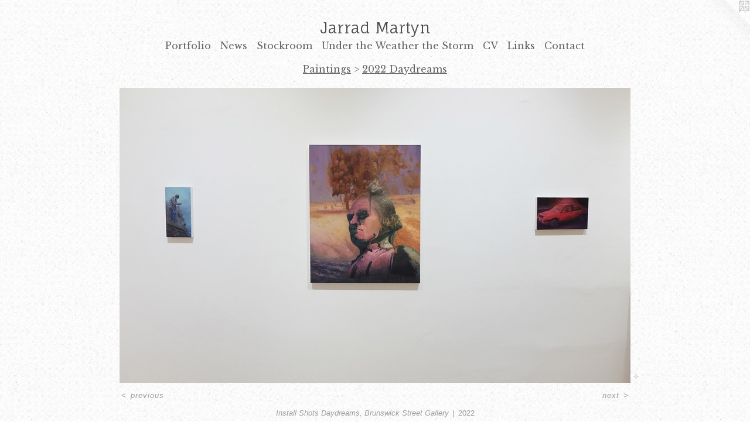

--- FILE ---
content_type: text/html;charset=utf-8
request_url: https://jarradmartyn.com/artwork/5038489-Install%20Shots%20Daydreams%2C%20Brunswick%20Street%20Gallery.html
body_size: 4138
content:
<!doctype html><html class="no-js a-image mobile-title-align--center has-mobile-menu-icon--left l-simple p-artwork has-page-nav mobile-menu-align--center has-wall-text "><head><meta charset="utf-8" /><meta content="IE=edge" http-equiv="X-UA-Compatible" /><meta http-equiv="X-OPP-Site-Id" content="48594" /><meta http-equiv="X-OPP-Revision" content="1347" /><meta http-equiv="X-OPP-Locke-Environment" content="production" /><meta http-equiv="X-OPP-Locke-Release" content="v0.0.141" /><title>Jarrad Martyn</title><link rel="canonical" href="https://jarradmartyn.com/artwork/5038489-Install%20Shots%20Daydreams%2c%20Brunswick%20Street%20Gallery.html" /><meta content="website" property="og:type" /><meta property="og:url" content="https://jarradmartyn.com/artwork/5038489-Install%20Shots%20Daydreams%2c%20Brunswick%20Street%20Gallery.html" /><meta property="og:title" content="Install Shots Daydreams, Brunswick Street Gallery" /><meta content="width=device-width, initial-scale=1" name="viewport" /><link type="text/css" rel="stylesheet" href="//cdnjs.cloudflare.com/ajax/libs/normalize/3.0.2/normalize.min.css" /><link type="text/css" rel="stylesheet" media="only all" href="//maxcdn.bootstrapcdn.com/font-awesome/4.3.0/css/font-awesome.min.css" /><link type="text/css" rel="stylesheet" media="not all and (min-device-width: 600px) and (min-device-height: 600px)" href="/release/locke/production/v0.0.141/css/small.css" /><link type="text/css" rel="stylesheet" media="only all and (min-device-width: 600px) and (min-device-height: 600px)" href="/release/locke/production/v0.0.141/css/large-simple.css" /><link type="text/css" rel="stylesheet" media="not all and (min-device-width: 600px) and (min-device-height: 600px)" href="/r17643797200000001347/css/small-site.css" /><link type="text/css" rel="stylesheet" media="only all and (min-device-width: 600px) and (min-device-height: 600px)" href="/r17643797200000001347/css/large-site.css" /><link type="text/css" rel="stylesheet" media="only all and (min-device-width: 600px) and (min-device-height: 600px)" href="//fonts.googleapis.com/css?family=Fauna+One" /><link type="text/css" rel="stylesheet" media="only all and (min-device-width: 600px) and (min-device-height: 600px)" href="//fonts.googleapis.com/css?family=Libre+Baskerville" /><link type="text/css" rel="stylesheet" media="not all and (min-device-width: 600px) and (min-device-height: 600px)" href="//fonts.googleapis.com/css?family=Libre+Baskerville&amp;text=MENUHomePrtfliwsScknd%20hWaCVL" /><link type="text/css" rel="stylesheet" media="not all and (min-device-width: 600px) and (min-device-height: 600px)" href="//fonts.googleapis.com/css?family=Fauna+One&amp;text=Jard%20Mtyn" /><script>window.OPP = window.OPP || {};
OPP.modernMQ = 'only all';
OPP.smallMQ = 'not all and (min-device-width: 600px) and (min-device-height: 600px)';
OPP.largeMQ = 'only all and (min-device-width: 600px) and (min-device-height: 600px)';
OPP.downURI = '/x/5/9/4/48594/.down';
OPP.gracePeriodURI = '/x/5/9/4/48594/.grace_period';
OPP.imgL = function (img) {
  !window.lazySizes && img.onerror();
};
OPP.imgE = function (img) {
  img.onerror = img.onload = null;
  img.src = img.getAttribute('data-src');
  //img.srcset = img.getAttribute('data-srcset');
};</script><script src="/release/locke/production/v0.0.141/js/modernizr.js"></script><script src="/release/locke/production/v0.0.141/js/masonry.js"></script><script src="/release/locke/production/v0.0.141/js/respimage.js"></script><script src="/release/locke/production/v0.0.141/js/ls.aspectratio.js"></script><script src="/release/locke/production/v0.0.141/js/lazysizes.js"></script><script src="/release/locke/production/v0.0.141/js/large.js"></script><script src="/release/locke/production/v0.0.141/js/hammer.js"></script><script>if (!Modernizr.mq('only all')) { document.write('<link type="text/css" rel="stylesheet" href="/release/locke/production/v0.0.141/css/minimal.css">') }</script><style>.media-max-width {
  display: block;
}

@media (min-height: 3117px) {

  .media-max-width {
    max-width: 3775.0px;
  }

}

@media (max-height: 3117px) {

  .media-max-width {
    max-width: 121.1044912923923vh;
  }

}</style><script>(function(i,s,o,g,r,a,m){i['GoogleAnalyticsObject']=r;i[r]=i[r]||function(){
(i[r].q=i[r].q||[]).push(arguments)},i[r].l=1*new Date();a=s.createElement(o),
m=s.getElementsByTagName(o)[0];a.async=1;a.src=g;m.parentNode.insertBefore(a,m)
})(window,document,'script','//www.google-analytics.com/analytics.js','ga');
ga('create', 'UA-42892643-1', 'auto');
ga('send', 'pageview');</script></head><body><a class=" logo hidden--small" href="http://otherpeoplespixels.com/ref/jarradmartyn.com" title="Website by OtherPeoplesPixels" target="_blank"></a><header id="header"><a class=" site-title" href="/home.html"><span class=" site-title-text u-break-word">Jarrad Martyn</span><div class=" site-title-media"></div></a><a id="mobile-menu-icon" class="mobile-menu-icon hidden--no-js hidden--large"><svg viewBox="0 0 21 17" width="21" height="17" fill="currentColor"><rect x="0" y="0" width="21" height="3" rx="0"></rect><rect x="0" y="7" width="21" height="3" rx="0"></rect><rect x="0" y="14" width="21" height="3" rx="0"></rect></svg></a></header><nav class=" hidden--large"><ul class=" site-nav"><li class="nav-item nav-home "><a class="nav-link " href="/home.html">Home</a></li><li class="nav-item expanded nav-museum "><a class="nav-link " href="/section/346854.html">Portfolio</a><ul><li class="nav-item expanded nav-museum "><a class="nav-link " href="/section/410772-Paintings.html">Paintings</a><ul><li class="nav-gallery nav-item expanded "><a class="nav-link " href="/section/537996-2025.html">2025</a></li><li class="nav-gallery nav-item expanded "><a class="nav-link " href="/section/535012-2024%20VCA%20Graduation%20Exhibition%20.html">2024 VCA Graduation Exhibition </a></li><li class="nav-gallery nav-item expanded "><a class="nav-link " href="/section/529242-2024.html">2024</a></li><li class="nav-gallery nav-item expanded "><a class="nav-link " href="/section/524935-2023%20Shipwrecked.html">2023 Shipwrecked</a></li><li class="nav-gallery nav-item expanded "><a class="nav-link " href="/section/519085-2023%20Polar%20Front.html">2023 Polar Front</a></li><li class="nav-gallery nav-item expanded "><a class="nav-link " href="/section/513616-2022%20Dust%20to%20Dust.html">2022 Dust to Dust</a></li><li class="nav-gallery nav-item expanded "><a class="selected nav-link " href="/section/512714-2022%20Daydreams.html">2022 Daydreams</a></li><li class="nav-gallery nav-item expanded "><a class="nav-link " href="/section/500137-2022%20Relics.html">2022 Relics</a></li><li class="nav-gallery nav-item expanded "><a class="nav-link " href="/section/489640-2020%20%27It%20is%20Not%20Down%20in%20Any%20Map%3b%20True%20Places%20Never%20Are%27.html">2020 'It is Not Down in Any Map; True Places Never Are'</a></li><li class="nav-gallery nav-item expanded "><a class="nav-link " href="/section/481940-2019.html">2019</a></li><li class="nav-gallery nav-item expanded "><a class="nav-link " href="/section/474880-2018.html">2018</a></li><li class="nav-gallery nav-item expanded "><a class="nav-link " href="/section/459710-2017.html">2017</a></li><li class="nav-item expanded nav-museum "><a class="nav-link " href="/section/439145-2016%20The%20Golden%20State%20%26%20Abando.html">2016 The Golden State &amp; Abando</a><ul><li class="nav-gallery nav-item "><a class="nav-link " href="/section/439148-The%20Golden%20State.html">The Golden State</a></li><li class="nav-gallery nav-item "><a class="nav-link " href="/section/439146-Abando.html">Abando</a></li></ul></li><li class="nav-item expanded nav-museum "><a class="nav-link " href="/section/439147-2015%20Tyrant%20Lizard%20King.html">2015 Tyrant Lizard King</a><ul><li class="nav-gallery nav-item "><a class="nav-link " href="/section/418478-Tyrant%20Lizard%20King%20%282015%29.html">Tyrant Lizard King (2015)</a></li></ul></li><li class="nav-gallery nav-item expanded "><a class="nav-link " href="/section/439149-2014.html">2014</a></li><li class="nav-item expanded nav-museum "><a class="nav-link " href="/section/439150-2013%20Witnessing%20a%20Sense%20of%20Dread%20Through%20Painting%20%26%20Mesmerise%20.html">2013 Witnessing a Sense of Dread Through Painting &amp; Mesmerise </a><ul><li class="nav-gallery nav-item "><a class="nav-link " href="/section/439152-Witnessing%20a%20Sense%20of%20Dread%20Through%20Painting.html">Witnessing a Sense of Dread Through Painting</a></li><li class="nav-gallery nav-item "><a class="nav-link " href="/section/439151-Mesmerise%20.html">Mesmerise </a></li></ul></li></ul></li><li class="nav-item expanded nav-museum "><a class="nav-link " href="/section/382590-Murals.html">Murals</a><ul><li class="nav-gallery nav-item "><a class="nav-link " href="/section/506426-2016-2022.html">2016-2022</a></li></ul></li><li class="nav-item expanded nav-museum "><a class="nav-link " href="/section/346857-Drawings.html">Drawings</a><ul><li class="nav-gallery nav-item "><a class="nav-link " href="/section/481941-Misc.html">Misc</a></li></ul></li></ul></li><li class="nav-news nav-item "><a class="nav-link " href="/news.html">News</a></li><li class="nav-item nav-pdf2 "><a target="_blank" class="nav-link " href="//img-cache.oppcdn.com/fixed/48594/assets/plfp48voRDGyVckg.pdf">Stockroom</a></li><li class="nav-pdf3 nav-item "><a target="_blank" class="nav-link " href="//img-cache.oppcdn.com/fixed/48594/assets/_OEUWoUOvajBLAd9.pdf">Under the Weather the Storm</a></li><li class="nav-item nav-pdf1 "><a target="_blank" class="nav-link " href="//img-cache.oppcdn.com/fixed/48594/assets/lfl5e5q0LZJ0C1DQ.pdf">CV</a></li><li class="nav-links nav-item "><a class="nav-link " href="/links.html">Links</a></li><li class="nav-item nav-contact "><a class="nav-link " href="/contact.html">Contact</a></li></ul></nav><div class=" content"><nav class=" hidden--small" id="nav"><header><a class=" site-title" href="/home.html"><span class=" site-title-text u-break-word">Jarrad Martyn</span><div class=" site-title-media"></div></a></header><ul class=" site-nav"><li class="nav-item nav-home "><a class="nav-link " href="/home.html">Home</a></li><li class="nav-item expanded nav-museum "><a class="nav-link " href="/section/346854.html">Portfolio</a><ul><li class="nav-item expanded nav-museum "><a class="nav-link " href="/section/410772-Paintings.html">Paintings</a><ul><li class="nav-gallery nav-item expanded "><a class="nav-link " href="/section/537996-2025.html">2025</a></li><li class="nav-gallery nav-item expanded "><a class="nav-link " href="/section/535012-2024%20VCA%20Graduation%20Exhibition%20.html">2024 VCA Graduation Exhibition </a></li><li class="nav-gallery nav-item expanded "><a class="nav-link " href="/section/529242-2024.html">2024</a></li><li class="nav-gallery nav-item expanded "><a class="nav-link " href="/section/524935-2023%20Shipwrecked.html">2023 Shipwrecked</a></li><li class="nav-gallery nav-item expanded "><a class="nav-link " href="/section/519085-2023%20Polar%20Front.html">2023 Polar Front</a></li><li class="nav-gallery nav-item expanded "><a class="nav-link " href="/section/513616-2022%20Dust%20to%20Dust.html">2022 Dust to Dust</a></li><li class="nav-gallery nav-item expanded "><a class="selected nav-link " href="/section/512714-2022%20Daydreams.html">2022 Daydreams</a></li><li class="nav-gallery nav-item expanded "><a class="nav-link " href="/section/500137-2022%20Relics.html">2022 Relics</a></li><li class="nav-gallery nav-item expanded "><a class="nav-link " href="/section/489640-2020%20%27It%20is%20Not%20Down%20in%20Any%20Map%3b%20True%20Places%20Never%20Are%27.html">2020 'It is Not Down in Any Map; True Places Never Are'</a></li><li class="nav-gallery nav-item expanded "><a class="nav-link " href="/section/481940-2019.html">2019</a></li><li class="nav-gallery nav-item expanded "><a class="nav-link " href="/section/474880-2018.html">2018</a></li><li class="nav-gallery nav-item expanded "><a class="nav-link " href="/section/459710-2017.html">2017</a></li><li class="nav-item expanded nav-museum "><a class="nav-link " href="/section/439145-2016%20The%20Golden%20State%20%26%20Abando.html">2016 The Golden State &amp; Abando</a><ul><li class="nav-gallery nav-item "><a class="nav-link " href="/section/439148-The%20Golden%20State.html">The Golden State</a></li><li class="nav-gallery nav-item "><a class="nav-link " href="/section/439146-Abando.html">Abando</a></li></ul></li><li class="nav-item expanded nav-museum "><a class="nav-link " href="/section/439147-2015%20Tyrant%20Lizard%20King.html">2015 Tyrant Lizard King</a><ul><li class="nav-gallery nav-item "><a class="nav-link " href="/section/418478-Tyrant%20Lizard%20King%20%282015%29.html">Tyrant Lizard King (2015)</a></li></ul></li><li class="nav-gallery nav-item expanded "><a class="nav-link " href="/section/439149-2014.html">2014</a></li><li class="nav-item expanded nav-museum "><a class="nav-link " href="/section/439150-2013%20Witnessing%20a%20Sense%20of%20Dread%20Through%20Painting%20%26%20Mesmerise%20.html">2013 Witnessing a Sense of Dread Through Painting &amp; Mesmerise </a><ul><li class="nav-gallery nav-item "><a class="nav-link " href="/section/439152-Witnessing%20a%20Sense%20of%20Dread%20Through%20Painting.html">Witnessing a Sense of Dread Through Painting</a></li><li class="nav-gallery nav-item "><a class="nav-link " href="/section/439151-Mesmerise%20.html">Mesmerise </a></li></ul></li></ul></li><li class="nav-item expanded nav-museum "><a class="nav-link " href="/section/382590-Murals.html">Murals</a><ul><li class="nav-gallery nav-item "><a class="nav-link " href="/section/506426-2016-2022.html">2016-2022</a></li></ul></li><li class="nav-item expanded nav-museum "><a class="nav-link " href="/section/346857-Drawings.html">Drawings</a><ul><li class="nav-gallery nav-item "><a class="nav-link " href="/section/481941-Misc.html">Misc</a></li></ul></li></ul></li><li class="nav-news nav-item "><a class="nav-link " href="/news.html">News</a></li><li class="nav-item nav-pdf2 "><a target="_blank" class="nav-link " href="//img-cache.oppcdn.com/fixed/48594/assets/plfp48voRDGyVckg.pdf">Stockroom</a></li><li class="nav-pdf3 nav-item "><a target="_blank" class="nav-link " href="//img-cache.oppcdn.com/fixed/48594/assets/_OEUWoUOvajBLAd9.pdf">Under the Weather the Storm</a></li><li class="nav-item nav-pdf1 "><a target="_blank" class="nav-link " href="//img-cache.oppcdn.com/fixed/48594/assets/lfl5e5q0LZJ0C1DQ.pdf">CV</a></li><li class="nav-links nav-item "><a class="nav-link " href="/links.html">Links</a></li><li class="nav-item nav-contact "><a class="nav-link " href="/contact.html">Contact</a></li></ul><footer><div class=" copyright">© JARRAD MARTYN</div><div class=" credit"><a href="http://otherpeoplespixels.com/ref/jarradmartyn.com" target="_blank">Website by OtherPeoplesPixels</a></div></footer></nav><main id="main"><div class=" page clearfix media-max-width"><h1 class="parent-title title"><a class=" title-segment hidden--small" href="/section/410772-Paintings.html">Paintings</a><span class=" title-sep hidden--small"> &gt; </span><a class=" title-segment" href="/section/512714-2022%20Daydreams.html">2022 Daydreams</a></h1><div class=" media-and-info"><div class=" page-media-wrapper media"><a class=" page-media" title="Install Shots Daydreams, Brunswick Street Gallery" href="/artwork/5038488-Install%20Shots%20Daydreams%2c%20Brunswick%20Street%20Gallery.html" id="media"><img data-aspectratio="3775/2182" class="u-img " alt="Install Shots Daydreams, Brunswick Street Gallery" src="//img-cache.oppcdn.com/fixed/48594/assets/WTB67ONPt0HMBBRl.jpg" srcset="//img-cache.oppcdn.com/img/v1.0/s:48594/t:QkxBTksrVEVYVCtIRVJF/p:12/g:tl/o:2.5/a:50/q:90/3775x2182-WTB67ONPt0HMBBRl.jpg/3775x2182/347e2b9d47497c89538ccb22e00fec27.jpg 3775w,
//img-cache.oppcdn.com/img/v1.0/s:48594/t:QkxBTksrVEVYVCtIRVJF/p:12/g:tl/o:2.5/a:50/q:90/2520x1220-WTB67ONPt0HMBBRl.jpg/2110x1220/46f41b54af7970709c4918a20a511fed.jpg 2110w,
//img-cache.oppcdn.com/img/v1.0/s:48594/t:QkxBTksrVEVYVCtIRVJF/p:12/g:tl/o:2.5/a:50/q:90/1640x830-WTB67ONPt0HMBBRl.jpg/1435x830/091fd48bf2c85867cd7e7843e41d41f4.jpg 1435w,
//img-cache.oppcdn.com/img/v1.0/s:48594/t:QkxBTksrVEVYVCtIRVJF/p:12/g:tl/o:2.5/a:50/q:90/1400x720-WTB67ONPt0HMBBRl.jpg/1245x720/9397aea3d67e82f7f39888836602ca5c.jpg 1245w,
//img-cache.oppcdn.com/img/v1.0/s:48594/t:QkxBTksrVEVYVCtIRVJF/p:12/g:tl/o:2.5/a:50/q:90/1240x588-WTB67ONPt0HMBBRl.jpg/1017x588/835bb8af213267f232f5176164bee64b.jpg 1017w,
//img-cache.oppcdn.com/img/v1.0/s:48594/t:QkxBTksrVEVYVCtIRVJF/p:12/g:tl/o:2.5/a:50/q:90/984x588-WTB67ONPt0HMBBRl.jpg/984x568/207db67489f1aebf5a8b9db1aede0ef8.jpg 984w,
//img-cache.oppcdn.com/fixed/48594/assets/WTB67ONPt0HMBBRl.jpg 640w" sizes="(max-device-width: 599px) 100vw,
(max-device-height: 599px) 100vw,
(max-width: 640px) 640px,
(max-height: 369px) 640px,
(max-width: 984px) 984px,
(max-height: 568px) 984px,
(max-width: 1017px) 1017px,
(max-height: 588px) 1017px,
(max-width: 1245px) 1245px,
(max-height: 720px) 1245px,
(max-width: 1435px) 1435px,
(max-height: 830px) 1435px,
(max-width: 2110px) 2110px,
(max-height: 1220px) 2110px,
3775px" /></a><a class=" zoom-corner" style="display: none" id="zoom-corner"><span class=" zoom-icon fa fa-search-plus"></span></a><div class="share-buttons a2a_kit social-icons hidden--small" data-a2a-title="Install Shots Daydreams, Brunswick Street Gallery" data-a2a-url="https://jarradmartyn.com/artwork/5038489-Install%20Shots%20Daydreams%2c%20Brunswick%20Street%20Gallery.html"><a target="_blank" class="u-img-link share-button a2a_dd " href="https://www.addtoany.com/share_save"><span class="social-icon share fa-plus fa "></span></a></div></div><div class=" info border-color"><div class=" wall-text border-color"><div class=" wt-item wt-title">Install Shots Daydreams, Brunswick Street Gallery</div><div class=" wt-item wt-date">2022</div></div><div class=" page-nav hidden--small border-color clearfix"><a class=" prev" id="artwork-prev" href="/artwork/5025413-More%20Time%20Together%20.html">&lt; <span class=" m-hover-show">previous</span></a> <a class=" next" id="artwork-next" href="/artwork/5038488-Install%20Shots%20Daydreams%2c%20Brunswick%20Street%20Gallery.html"><span class=" m-hover-show">next</span> &gt;</a></div></div></div><div class="share-buttons a2a_kit social-icons hidden--large" data-a2a-title="Install Shots Daydreams, Brunswick Street Gallery" data-a2a-url="https://jarradmartyn.com/artwork/5038489-Install%20Shots%20Daydreams%2c%20Brunswick%20Street%20Gallery.html"><a target="_blank" class="u-img-link share-button a2a_dd " href="https://www.addtoany.com/share_save"><span class="social-icon share fa-plus fa "></span></a></div></div></main></div><footer><div class=" copyright">© JARRAD MARTYN</div><div class=" credit"><a href="http://otherpeoplespixels.com/ref/jarradmartyn.com" target="_blank">Website by OtherPeoplesPixels</a></div></footer><div class=" modal zoom-modal" style="display: none" id="zoom-modal"><style>@media (min-aspect-ratio: 3775/2182) {

  .zoom-media {
    width: auto;
    max-height: 2182px;
    height: 100%;
  }

}

@media (max-aspect-ratio: 3775/2182) {

  .zoom-media {
    height: auto;
    max-width: 3775px;
    width: 100%;
  }

}
@supports (object-fit: contain) {
  img.zoom-media {
    object-fit: contain;
    width: 100%;
    height: 100%;
    max-width: 3775px;
    max-height: 2182px;
  }
}</style><div class=" zoom-media-wrapper"><img onerror="OPP.imgE(this);" onload="OPP.imgL(this);" data-src="//img-cache.oppcdn.com/fixed/48594/assets/WTB67ONPt0HMBBRl.jpg" data-srcset="//img-cache.oppcdn.com/img/v1.0/s:48594/t:QkxBTksrVEVYVCtIRVJF/p:12/g:tl/o:2.5/a:50/q:90/3775x2182-WTB67ONPt0HMBBRl.jpg/3775x2182/347e2b9d47497c89538ccb22e00fec27.jpg 3775w,
//img-cache.oppcdn.com/img/v1.0/s:48594/t:QkxBTksrVEVYVCtIRVJF/p:12/g:tl/o:2.5/a:50/q:90/2520x1220-WTB67ONPt0HMBBRl.jpg/2110x1220/46f41b54af7970709c4918a20a511fed.jpg 2110w,
//img-cache.oppcdn.com/img/v1.0/s:48594/t:QkxBTksrVEVYVCtIRVJF/p:12/g:tl/o:2.5/a:50/q:90/1640x830-WTB67ONPt0HMBBRl.jpg/1435x830/091fd48bf2c85867cd7e7843e41d41f4.jpg 1435w,
//img-cache.oppcdn.com/img/v1.0/s:48594/t:QkxBTksrVEVYVCtIRVJF/p:12/g:tl/o:2.5/a:50/q:90/1400x720-WTB67ONPt0HMBBRl.jpg/1245x720/9397aea3d67e82f7f39888836602ca5c.jpg 1245w,
//img-cache.oppcdn.com/img/v1.0/s:48594/t:QkxBTksrVEVYVCtIRVJF/p:12/g:tl/o:2.5/a:50/q:90/1240x588-WTB67ONPt0HMBBRl.jpg/1017x588/835bb8af213267f232f5176164bee64b.jpg 1017w,
//img-cache.oppcdn.com/img/v1.0/s:48594/t:QkxBTksrVEVYVCtIRVJF/p:12/g:tl/o:2.5/a:50/q:90/984x588-WTB67ONPt0HMBBRl.jpg/984x568/207db67489f1aebf5a8b9db1aede0ef8.jpg 984w,
//img-cache.oppcdn.com/fixed/48594/assets/WTB67ONPt0HMBBRl.jpg 640w" data-sizes="(max-device-width: 599px) 100vw,
(max-device-height: 599px) 100vw,
(max-width: 640px) 640px,
(max-height: 369px) 640px,
(max-width: 984px) 984px,
(max-height: 568px) 984px,
(max-width: 1017px) 1017px,
(max-height: 588px) 1017px,
(max-width: 1245px) 1245px,
(max-height: 720px) 1245px,
(max-width: 1435px) 1435px,
(max-height: 830px) 1435px,
(max-width: 2110px) 2110px,
(max-height: 1220px) 2110px,
3775px" class="zoom-media lazyload hidden--no-js " alt="Install Shots Daydreams, Brunswick Street Gallery" /><noscript><img class="zoom-media " alt="Install Shots Daydreams, Brunswick Street Gallery" src="//img-cache.oppcdn.com/fixed/48594/assets/WTB67ONPt0HMBBRl.jpg" /></noscript></div></div><div class=" offline"></div><script src="/release/locke/production/v0.0.141/js/small.js"></script><script src="/release/locke/production/v0.0.141/js/artwork.js"></script><script>var a2a_config = a2a_config || {};a2a_config.prioritize = ['facebook','twitter','linkedin','googleplus','pinterest','instagram','tumblr','share'];a2a_config.onclick = 1;(function(){  var a = document.createElement('script');  a.type = 'text/javascript'; a.async = true;  a.src = '//static.addtoany.com/menu/page.js';  document.getElementsByTagName('head')[0].appendChild(a);})();</script><script>window.oppa=window.oppa||function(){(oppa.q=oppa.q||[]).push(arguments)};oppa('config','pathname','production/v0.0.141/48594');oppa('set','g','true');oppa('set','l','simple');oppa('set','p','artwork');oppa('set','a','image');oppa('rect','m','media','');oppa('send');</script><script async="" src="/release/locke/production/v0.0.141/js/analytics.js"></script><script src="https://otherpeoplespixels.com/static/enable-preview.js"></script></body></html>

--- FILE ---
content_type: text/css;charset=utf-8
request_url: https://jarradmartyn.com/r17643797200000001347/css/large-site.css
body_size: 541
content:
body {
  background-color: #FFFFFF;
  font-weight: normal;
  font-style: normal;
  font-family: "Verdana", "Geneva", sans-serif;
}

body {
  color: #9c9c9c;
}

main a {
  color: #1e7a7b;
}

main a:hover {
  text-decoration: underline;
  color: #28a3a4;
}

main a:visited {
  color: #28a3a4;
}

.site-title, .mobile-menu-icon {
  color: #4d4d4d;
}

.site-nav, .mobile-menu-link, nav:before, nav:after {
  color: #636363;
}

.site-nav a {
  color: #636363;
}

.site-nav a:hover {
  text-decoration: none;
  color: #7d7d7d;
}

.site-nav a:visited {
  color: #636363;
}

.site-nav a.selected {
  color: #7d7d7d;
}

.site-nav:hover a.selected {
  color: #636363;
}

footer {
  color: #5dabac;
}

footer a {
  color: #1e7a7b;
}

footer a:hover {
  text-decoration: underline;
  color: #28a3a4;
}

footer a:visited {
  color: #28a3a4;
}

.title, .news-item-title, .flex-page-title {
  color: #636363;
}

.title a {
  color: #636363;
}

.title a:hover {
  text-decoration: none;
  color: #7d7d7d;
}

.title a:visited {
  color: #636363;
}

.hr, .hr-before:before, .hr-after:after, .hr-before--small:before, .hr-before--large:before, .hr-after--small:after, .hr-after--large:after {
  border-top-color: #ffffff;
}

.button {
  background: #1e7a7b;
  color: #FFFFFF;
}

.social-icon {
  background-color: #9c9c9c;
  color: #FFFFFF;
}

.welcome-modal {
  background-color: #FFFFFF;
}

.share-button .social-icon {
  color: #9c9c9c;
}

body {
  background-image: url(//static.otherpeoplespixels.com/images/backgrounds/bedge_grunge-white.png);
}

.site-title {
  font-family: "Fauna One", sans-serif;
  font-style: normal;
  font-weight: 400;
}

.site-nav {
  font-family: "Libre Baskerville", sans-serif;
  font-style: normal;
  font-weight: 400;
}

.section-title, .parent-title, .news-item-title, .link-name, .preview-placeholder, .preview-image, .flex-page-title {
  font-family: "Libre Baskerville", sans-serif;
  font-style: normal;
  font-weight: 400;
}

body {
  font-size: 13px;
}

.site-title {
  font-size: 26px;
}

.site-nav {
  font-size: 16px;
}

.title, .news-item-title, .link-name, .flex-page-title {
  font-size: 16px;
}

.border-color {
  border-color: hsla(0, 0%, 61.17647%, 0.2);
}

.p-artwork .page-nav a {
  color: #9c9c9c;
}

.p-artwork .page-nav a:hover {
  text-decoration: none;
  color: #9c9c9c;
}

.p-artwork .page-nav a:visited {
  color: #9c9c9c;
}

.wordy {
  text-align: left;
}

--- FILE ---
content_type: text/css; charset=utf-8
request_url: https://fonts.googleapis.com/css?family=Libre+Baskerville&text=MENUHomePrtfliwsScknd%20hWaCVL
body_size: -411
content:
@font-face {
  font-family: 'Libre Baskerville';
  font-style: normal;
  font-weight: 400;
  src: url(https://fonts.gstatic.com/l/font?kit=kmKUZrc3Hgbbcjq75U4uslyuy4kn0olVQ-LglH6T17uj8Q4SDAlOvuLKfZIDmMWOB_zcaA8R9aI1ONWSnctRq_NMN7QU_ASPwg&skey=1ccff9706b4dcbb3&v=v24) format('woff2');
}


--- FILE ---
content_type: text/css; charset=utf-8
request_url: https://fonts.googleapis.com/css?family=Fauna+One&text=Jard%20Mtyn
body_size: -462
content:
@font-face {
  font-family: 'Fauna One';
  font-style: normal;
  font-weight: 400;
  src: url(https://fonts.gstatic.com/l/font?kit=wlpzgwTPBVpjpCuwkuEx3ExNYChkAtMfkdEjEdjbeQ&skey=3137b8e8ee7f1c9e&v=v16) format('woff2');
}


--- FILE ---
content_type: text/plain
request_url: https://www.google-analytics.com/j/collect?v=1&_v=j102&a=1738870300&t=pageview&_s=1&dl=https%3A%2F%2Fjarradmartyn.com%2Fartwork%2F5038489-Install%2520Shots%2520Daydreams%252C%2520Brunswick%2520Street%2520Gallery.html&ul=en-us%40posix&dt=Jarrad%20Martyn&sr=1280x720&vp=1280x720&_u=IEBAAEABAAAAACAAI~&jid=955489664&gjid=712489706&cid=2123152576.1768727662&tid=UA-42892643-1&_gid=393455787.1768727662&_r=1&_slc=1&z=1626341889
body_size: -450
content:
2,cG-NJ9JEDD065